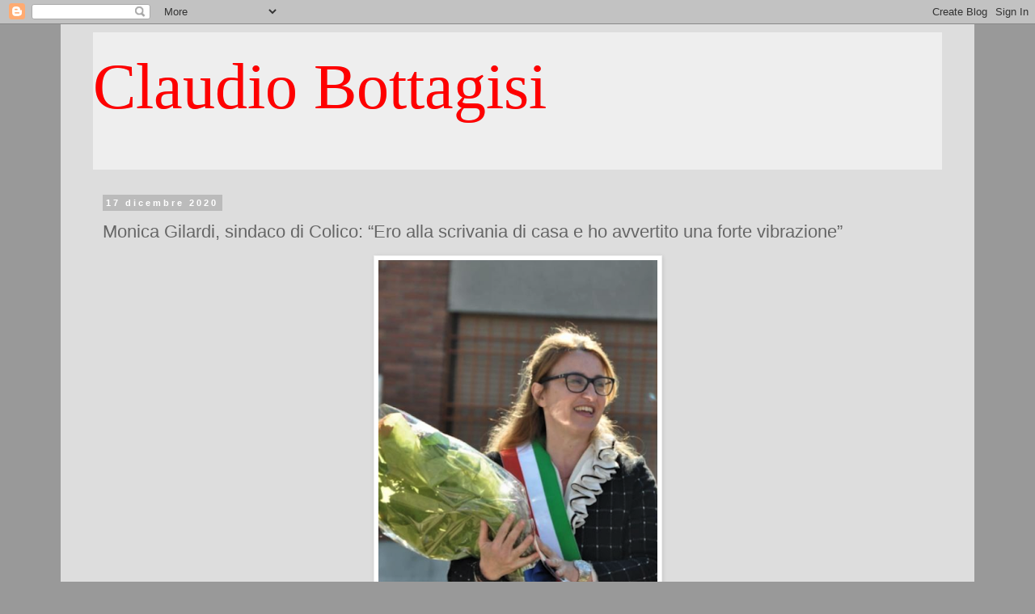

--- FILE ---
content_type: text/html; charset=UTF-8
request_url: https://www.claudiobottagisi.com/2020/12/monica-gilardi-sindaco-di-colico-ero.html
body_size: 14957
content:
<!DOCTYPE html>
<html class='v2' dir='ltr' lang='it'>
<head>
<link href='https://www.blogger.com/static/v1/widgets/335934321-css_bundle_v2.css' rel='stylesheet' type='text/css'/>
<meta content='width=1100' name='viewport'/>
<meta content='text/html; charset=UTF-8' http-equiv='Content-Type'/>
<meta content='blogger' name='generator'/>
<link href='https://www.claudiobottagisi.com/favicon.ico' rel='icon' type='image/x-icon'/>
<link href='https://www.claudiobottagisi.com/2020/12/monica-gilardi-sindaco-di-colico-ero.html' rel='canonical'/>
<link rel="alternate" type="application/atom+xml" title="Claudio Bottagisi - Atom" href="https://www.claudiobottagisi.com/feeds/posts/default" />
<link rel="alternate" type="application/rss+xml" title="Claudio Bottagisi - RSS" href="https://www.claudiobottagisi.com/feeds/posts/default?alt=rss" />
<link rel="service.post" type="application/atom+xml" title="Claudio Bottagisi - Atom" href="https://www.blogger.com/feeds/4514703675500373525/posts/default" />

<link rel="alternate" type="application/atom+xml" title="Claudio Bottagisi - Atom" href="https://www.claudiobottagisi.com/feeds/7015645422585468314/comments/default" />
<!--Can't find substitution for tag [blog.ieCssRetrofitLinks]-->
<link href='https://blogger.googleusercontent.com/img/b/R29vZ2xl/AVvXsEju7V4VNG900AUFxEYeXxiSH1qNhH-__boE5Qdg1StU-VFH6P_ChzQRsJ1lZiXCRDYYAkZPpfRQH0rbroa6Dvyu-njPLTw8aW1VFArTbevVgCCkPlmHX5N2y6kFVyzVyrtQK9G_cYiT8L8/w345-h400/Monica+Gilardi.png' rel='image_src'/>
<meta content='https://www.claudiobottagisi.com/2020/12/monica-gilardi-sindaco-di-colico-ero.html' property='og:url'/>
<meta content='Monica Gilardi, sindaco di Colico: “Ero alla scrivania di casa e ho avvertito una forte vibrazione”' property='og:title'/>
<meta content='Monica Gilardi, sindaco di Colico. “Ero a casa, seduta alla mia scrivania e ho percepito una vibrazione brevissima ma particolarmente intens...' property='og:description'/>
<meta content='https://blogger.googleusercontent.com/img/b/R29vZ2xl/AVvXsEju7V4VNG900AUFxEYeXxiSH1qNhH-__boE5Qdg1StU-VFH6P_ChzQRsJ1lZiXCRDYYAkZPpfRQH0rbroa6Dvyu-njPLTw8aW1VFArTbevVgCCkPlmHX5N2y6kFVyzVyrtQK9G_cYiT8L8/w1200-h630-p-k-no-nu/Monica+Gilardi.png' property='og:image'/>
<title>Claudio Bottagisi: Monica Gilardi, sindaco di Colico: &#8220;Ero alla scrivania di casa e ho avvertito una forte vibrazione&#8221;</title>
<style id='page-skin-1' type='text/css'><!--
/*
-----------------------------------------------
Blogger Template Style
Name:     Simple
Designer: Blogger
URL:      www.blogger.com
----------------------------------------------- */
/* Content
----------------------------------------------- */
body {
font: normal normal 12px Arial, Tahoma, Helvetica, FreeSans, sans-serif;
color: #666666;
background: #999999 none repeat scroll top left;
padding: 0 0 0 0;
}
html body .region-inner {
min-width: 0;
max-width: 100%;
width: auto;
}
h2 {
font-size: 22px;
}
a:link {
text-decoration:none;
color: #2288bb;
}
a:visited {
text-decoration:none;
color: #888888;
}
a:hover {
text-decoration:underline;
color: #33aaff;
}
.body-fauxcolumn-outer .fauxcolumn-inner {
background: transparent none repeat scroll top left;
_background-image: none;
}
.body-fauxcolumn-outer .cap-top {
position: absolute;
z-index: 1;
height: 400px;
width: 100%;
}
.body-fauxcolumn-outer .cap-top .cap-left {
width: 100%;
background: transparent none repeat-x scroll top left;
_background-image: none;
}
.content-outer {
-moz-box-shadow: 0 0 0 rgba(0, 0, 0, .15);
-webkit-box-shadow: 0 0 0 rgba(0, 0, 0, .15);
-goog-ms-box-shadow: 0 0 0 #333333;
box-shadow: 0 0 0 rgba(0, 0, 0, .15);
margin-bottom: 1px;
}
.content-inner {
padding: 10px 40px;
}
.content-inner {
background-color: #dddddd;
}
/* Header
----------------------------------------------- */
.header-outer {
background: #eeeeee none repeat-x scroll 0 -400px;
_background-image: none;
}
.Header h1 {
font: normal normal 80px Georgia, Utopia, 'Palatino Linotype', Palatino, serif;
color: #ff0000;
text-shadow: 0 0 0 rgba(0, 0, 0, .2);
}
.Header h1 a {
color: #ff0000;
}
.Header .description {
font-size: 18px;
color: #000000;
}
.header-inner .Header .titlewrapper {
padding: 22px 0;
}
.header-inner .Header .descriptionwrapper {
padding: 0 0;
}
/* Tabs
----------------------------------------------- */
.tabs-inner .section:first-child {
border-top: 0 solid #dddddd;
}
.tabs-inner .section:first-child ul {
margin-top: -1px;
border-top: 1px solid #dddddd;
border-left: 1px solid #dddddd;
border-right: 1px solid #dddddd;
}
.tabs-inner .widget ul {
background: transparent none repeat-x scroll 0 -800px;
_background-image: none;
border-bottom: 1px solid #dddddd;
margin-top: 0;
margin-left: -30px;
margin-right: -30px;
}
.tabs-inner .widget li a {
display: inline-block;
padding: .6em 1em;
font: normal normal 12px Arial, Tahoma, Helvetica, FreeSans, sans-serif;
color: #000000;
border-left: 1px solid #dddddd;
border-right: 1px solid #dddddd;
}
.tabs-inner .widget li:first-child a {
border-left: none;
}
.tabs-inner .widget li.selected a, .tabs-inner .widget li a:hover {
color: #000000;
background-color: #eeeeee;
text-decoration: none;
}
/* Columns
----------------------------------------------- */
.main-outer {
border-top: 0 solid transparent;
}
.fauxcolumn-left-outer .fauxcolumn-inner {
border-right: 1px solid transparent;
}
.fauxcolumn-right-outer .fauxcolumn-inner {
border-left: 1px solid transparent;
}
/* Headings
----------------------------------------------- */
div.widget > h2,
div.widget h2.title {
margin: 0 0 1em 0;
font: normal bold 11px 'Trebuchet MS',Trebuchet,Verdana,sans-serif;
color: #000000;
}
/* Widgets
----------------------------------------------- */
.widget .zippy {
color: #999999;
text-shadow: 2px 2px 1px rgba(0, 0, 0, .1);
}
.widget .popular-posts ul {
list-style: none;
}
/* Posts
----------------------------------------------- */
h2.date-header {
font: normal bold 11px Arial, Tahoma, Helvetica, FreeSans, sans-serif;
}
.date-header span {
background-color: #bbbbbb;
color: #ffffff;
padding: 0.4em;
letter-spacing: 3px;
margin: inherit;
}
.main-inner {
padding-top: 35px;
padding-bottom: 65px;
}
.main-inner .column-center-inner {
padding: 0 0;
}
.main-inner .column-center-inner .section {
margin: 0 1em;
}
.post {
margin: 0 0 45px 0;
}
h3.post-title, .comments h4 {
font: normal normal 22px 'Trebuchet MS',Trebuchet,Verdana,sans-serif;
margin: .75em 0 0;
}
.post-body {
font-size: 110%;
line-height: 1.4;
position: relative;
}
.post-body img, .post-body .tr-caption-container, .Profile img, .Image img,
.BlogList .item-thumbnail img {
padding: 2px;
background: #ffffff;
border: 1px solid #eeeeee;
-moz-box-shadow: 1px 1px 5px rgba(0, 0, 0, .1);
-webkit-box-shadow: 1px 1px 5px rgba(0, 0, 0, .1);
box-shadow: 1px 1px 5px rgba(0, 0, 0, .1);
}
.post-body img, .post-body .tr-caption-container {
padding: 5px;
}
.post-body .tr-caption-container {
color: #666666;
}
.post-body .tr-caption-container img {
padding: 0;
background: transparent;
border: none;
-moz-box-shadow: 0 0 0 rgba(0, 0, 0, .1);
-webkit-box-shadow: 0 0 0 rgba(0, 0, 0, .1);
box-shadow: 0 0 0 rgba(0, 0, 0, .1);
}
.post-header {
margin: 0 0 1.5em;
line-height: 1.6;
font-size: 90%;
}
.post-footer {
margin: 20px -2px 0;
padding: 5px 10px;
color: #666666;
background-color: #eeeeee;
border-bottom: 1px solid #eeeeee;
line-height: 1.6;
font-size: 90%;
}
#comments .comment-author {
padding-top: 1.5em;
border-top: 1px solid transparent;
background-position: 0 1.5em;
}
#comments .comment-author:first-child {
padding-top: 0;
border-top: none;
}
.avatar-image-container {
margin: .2em 0 0;
}
#comments .avatar-image-container img {
border: 1px solid #eeeeee;
}
/* Comments
----------------------------------------------- */
.comments .comments-content .icon.blog-author {
background-repeat: no-repeat;
background-image: url([data-uri]);
}
.comments .comments-content .loadmore a {
border-top: 1px solid #999999;
border-bottom: 1px solid #999999;
}
.comments .comment-thread.inline-thread {
background-color: #eeeeee;
}
.comments .continue {
border-top: 2px solid #999999;
}
/* Accents
---------------------------------------------- */
.section-columns td.columns-cell {
border-left: 1px solid transparent;
}
.blog-pager {
background: transparent url(https://resources.blogblog.com/blogblog/data/1kt/simple/paging_dot.png) repeat-x scroll top center;
}
.blog-pager-older-link, .home-link,
.blog-pager-newer-link {
background-color: #dddddd;
padding: 5px;
}
.footer-outer {
border-top: 1px dashed #bbbbbb;
}
/* Mobile
----------------------------------------------- */
body.mobile  {
background-size: auto;
}
.mobile .body-fauxcolumn-outer {
background: transparent none repeat scroll top left;
}
.mobile .body-fauxcolumn-outer .cap-top {
background-size: 100% auto;
}
.mobile .content-outer {
-webkit-box-shadow: 0 0 3px rgba(0, 0, 0, .15);
box-shadow: 0 0 3px rgba(0, 0, 0, .15);
}
.mobile .tabs-inner .widget ul {
margin-left: 0;
margin-right: 0;
}
.mobile .post {
margin: 0;
}
.mobile .main-inner .column-center-inner .section {
margin: 0;
}
.mobile .date-header span {
padding: 0.1em 10px;
margin: 0 -10px;
}
.mobile h3.post-title {
margin: 0;
}
.mobile .blog-pager {
background: transparent none no-repeat scroll top center;
}
.mobile .footer-outer {
border-top: none;
}
.mobile .main-inner, .mobile .footer-inner {
background-color: #dddddd;
}
.mobile-index-contents {
color: #666666;
}
.mobile-link-button {
background-color: #2288bb;
}
.mobile-link-button a:link, .mobile-link-button a:visited {
color: #ffffff;
}
.mobile .tabs-inner .section:first-child {
border-top: none;
}
.mobile .tabs-inner .PageList .widget-content {
background-color: #eeeeee;
color: #000000;
border-top: 1px solid #dddddd;
border-bottom: 1px solid #dddddd;
}
.mobile .tabs-inner .PageList .widget-content .pagelist-arrow {
border-left: 1px solid #dddddd;
}

--></style>
<style id='template-skin-1' type='text/css'><!--
body {
min-width: 1130px;
}
.content-outer, .content-fauxcolumn-outer, .region-inner {
min-width: 1130px;
max-width: 1130px;
_width: 1130px;
}
.main-inner .columns {
padding-left: 0px;
padding-right: 0px;
}
.main-inner .fauxcolumn-center-outer {
left: 0px;
right: 0px;
/* IE6 does not respect left and right together */
_width: expression(this.parentNode.offsetWidth -
parseInt("0px") -
parseInt("0px") + 'px');
}
.main-inner .fauxcolumn-left-outer {
width: 0px;
}
.main-inner .fauxcolumn-right-outer {
width: 0px;
}
.main-inner .column-left-outer {
width: 0px;
right: 100%;
margin-left: -0px;
}
.main-inner .column-right-outer {
width: 0px;
margin-right: -0px;
}
#layout {
min-width: 0;
}
#layout .content-outer {
min-width: 0;
width: 800px;
}
#layout .region-inner {
min-width: 0;
width: auto;
}
body#layout div.add_widget {
padding: 8px;
}
body#layout div.add_widget a {
margin-left: 32px;
}
--></style>
<link href='https://www.blogger.com/dyn-css/authorization.css?targetBlogID=4514703675500373525&amp;zx=b1fba5f0-7f8c-4b70-91b7-f9a8092b4506' media='none' onload='if(media!=&#39;all&#39;)media=&#39;all&#39;' rel='stylesheet'/><noscript><link href='https://www.blogger.com/dyn-css/authorization.css?targetBlogID=4514703675500373525&amp;zx=b1fba5f0-7f8c-4b70-91b7-f9a8092b4506' rel='stylesheet'/></noscript>
<meta name='google-adsense-platform-account' content='ca-host-pub-1556223355139109'/>
<meta name='google-adsense-platform-domain' content='blogspot.com'/>

<script async src="https://pagead2.googlesyndication.com/pagead/js/adsbygoogle.js?client=ca-pub-9649042526052032&host=ca-host-pub-1556223355139109" crossorigin="anonymous"></script>

<!-- data-ad-client=ca-pub-9649042526052032 -->

</head>
<body class='loading variant-simplysimple'>
<div class='navbar section' id='navbar' name='Navbar'><div class='widget Navbar' data-version='1' id='Navbar1'><script type="text/javascript">
    function setAttributeOnload(object, attribute, val) {
      if(window.addEventListener) {
        window.addEventListener('load',
          function(){ object[attribute] = val; }, false);
      } else {
        window.attachEvent('onload', function(){ object[attribute] = val; });
      }
    }
  </script>
<div id="navbar-iframe-container"></div>
<script type="text/javascript" src="https://apis.google.com/js/platform.js"></script>
<script type="text/javascript">
      gapi.load("gapi.iframes:gapi.iframes.style.bubble", function() {
        if (gapi.iframes && gapi.iframes.getContext) {
          gapi.iframes.getContext().openChild({
              url: 'https://www.blogger.com/navbar/4514703675500373525?po\x3d7015645422585468314\x26origin\x3dhttps://www.claudiobottagisi.com',
              where: document.getElementById("navbar-iframe-container"),
              id: "navbar-iframe"
          });
        }
      });
    </script><script type="text/javascript">
(function() {
var script = document.createElement('script');
script.type = 'text/javascript';
script.src = '//pagead2.googlesyndication.com/pagead/js/google_top_exp.js';
var head = document.getElementsByTagName('head')[0];
if (head) {
head.appendChild(script);
}})();
</script>
</div></div>
<div class='body-fauxcolumns'>
<div class='fauxcolumn-outer body-fauxcolumn-outer'>
<div class='cap-top'>
<div class='cap-left'></div>
<div class='cap-right'></div>
</div>
<div class='fauxborder-left'>
<div class='fauxborder-right'></div>
<div class='fauxcolumn-inner'>
</div>
</div>
<div class='cap-bottom'>
<div class='cap-left'></div>
<div class='cap-right'></div>
</div>
</div>
</div>
<div class='content'>
<div class='content-fauxcolumns'>
<div class='fauxcolumn-outer content-fauxcolumn-outer'>
<div class='cap-top'>
<div class='cap-left'></div>
<div class='cap-right'></div>
</div>
<div class='fauxborder-left'>
<div class='fauxborder-right'></div>
<div class='fauxcolumn-inner'>
</div>
</div>
<div class='cap-bottom'>
<div class='cap-left'></div>
<div class='cap-right'></div>
</div>
</div>
</div>
<div class='content-outer'>
<div class='content-cap-top cap-top'>
<div class='cap-left'></div>
<div class='cap-right'></div>
</div>
<div class='fauxborder-left content-fauxborder-left'>
<div class='fauxborder-right content-fauxborder-right'></div>
<div class='content-inner'>
<header>
<div class='header-outer'>
<div class='header-cap-top cap-top'>
<div class='cap-left'></div>
<div class='cap-right'></div>
</div>
<div class='fauxborder-left header-fauxborder-left'>
<div class='fauxborder-right header-fauxborder-right'></div>
<div class='region-inner header-inner'>
<div class='header section' id='header' name='Intestazione'><div class='widget Header' data-version='1' id='Header1'>
<div id='header-inner'>
<div class='titlewrapper'>
<h1 class='title'>
<a href='https://www.claudiobottagisi.com/'>
Claudio Bottagisi
</a>
</h1>
</div>
<div class='descriptionwrapper'>
<p class='description'><span>
</span></p>
</div>
</div>
</div></div>
</div>
</div>
<div class='header-cap-bottom cap-bottom'>
<div class='cap-left'></div>
<div class='cap-right'></div>
</div>
</div>
</header>
<div class='tabs-outer'>
<div class='tabs-cap-top cap-top'>
<div class='cap-left'></div>
<div class='cap-right'></div>
</div>
<div class='fauxborder-left tabs-fauxborder-left'>
<div class='fauxborder-right tabs-fauxborder-right'></div>
<div class='region-inner tabs-inner'>
<div class='tabs no-items section' id='crosscol' name='Multi-colonne'></div>
<div class='tabs no-items section' id='crosscol-overflow' name='Cross-Column 2'></div>
</div>
</div>
<div class='tabs-cap-bottom cap-bottom'>
<div class='cap-left'></div>
<div class='cap-right'></div>
</div>
</div>
<div class='main-outer'>
<div class='main-cap-top cap-top'>
<div class='cap-left'></div>
<div class='cap-right'></div>
</div>
<div class='fauxborder-left main-fauxborder-left'>
<div class='fauxborder-right main-fauxborder-right'></div>
<div class='region-inner main-inner'>
<div class='columns fauxcolumns'>
<div class='fauxcolumn-outer fauxcolumn-center-outer'>
<div class='cap-top'>
<div class='cap-left'></div>
<div class='cap-right'></div>
</div>
<div class='fauxborder-left'>
<div class='fauxborder-right'></div>
<div class='fauxcolumn-inner'>
</div>
</div>
<div class='cap-bottom'>
<div class='cap-left'></div>
<div class='cap-right'></div>
</div>
</div>
<div class='fauxcolumn-outer fauxcolumn-left-outer'>
<div class='cap-top'>
<div class='cap-left'></div>
<div class='cap-right'></div>
</div>
<div class='fauxborder-left'>
<div class='fauxborder-right'></div>
<div class='fauxcolumn-inner'>
</div>
</div>
<div class='cap-bottom'>
<div class='cap-left'></div>
<div class='cap-right'></div>
</div>
</div>
<div class='fauxcolumn-outer fauxcolumn-right-outer'>
<div class='cap-top'>
<div class='cap-left'></div>
<div class='cap-right'></div>
</div>
<div class='fauxborder-left'>
<div class='fauxborder-right'></div>
<div class='fauxcolumn-inner'>
</div>
</div>
<div class='cap-bottom'>
<div class='cap-left'></div>
<div class='cap-right'></div>
</div>
</div>
<!-- corrects IE6 width calculation -->
<div class='columns-inner'>
<div class='column-center-outer'>
<div class='column-center-inner'>
<div class='main section' id='main' name='Principale'><div class='widget Blog' data-version='1' id='Blog1'>
<div class='blog-posts hfeed'>

          <div class="date-outer">
        
<h2 class='date-header'><span>17 dicembre 2020</span></h2>

          <div class="date-posts">
        
<div class='post-outer'>
<div class='post hentry uncustomized-post-template' itemprop='blogPost' itemscope='itemscope' itemtype='http://schema.org/BlogPosting'>
<meta content='https://blogger.googleusercontent.com/img/b/R29vZ2xl/AVvXsEju7V4VNG900AUFxEYeXxiSH1qNhH-__boE5Qdg1StU-VFH6P_ChzQRsJ1lZiXCRDYYAkZPpfRQH0rbroa6Dvyu-njPLTw8aW1VFArTbevVgCCkPlmHX5N2y6kFVyzVyrtQK9G_cYiT8L8/w345-h400/Monica+Gilardi.png' itemprop='image_url'/>
<meta content='4514703675500373525' itemprop='blogId'/>
<meta content='7015645422585468314' itemprop='postId'/>
<a name='7015645422585468314'></a>
<h3 class='post-title entry-title' itemprop='name'>
Monica Gilardi, sindaco di Colico: &#8220;Ero alla scrivania di casa e ho avvertito una forte vibrazione&#8221;
</h3>
<div class='post-header'>
<div class='post-header-line-1'></div>
</div>
<div class='post-body entry-content' id='post-body-7015645422585468314' itemprop='description articleBody'>
<p class="MsoNoSpacing" style="text-align: justify;"><!--[if gte mso 9]><xml>
 <o:OfficeDocumentSettings>
  <o:AllowPNG/>
 </o:OfficeDocumentSettings>
</xml><![endif]--><table align="center" cellpadding="0" cellspacing="0" class="tr-caption-container" style="margin-left: auto; margin-right: auto;"><tbody><tr><td style="text-align: center;"><a href="https://blogger.googleusercontent.com/img/b/R29vZ2xl/AVvXsEju7V4VNG900AUFxEYeXxiSH1qNhH-__boE5Qdg1StU-VFH6P_ChzQRsJ1lZiXCRDYYAkZPpfRQH0rbroa6Dvyu-njPLTw8aW1VFArTbevVgCCkPlmHX5N2y6kFVyzVyrtQK9G_cYiT8L8/s622/Monica+Gilardi.png" imageanchor="1" style="margin-left: auto; margin-right: auto;"><img border="0" data-original-height="622" data-original-width="536" height="400" src="https://blogger.googleusercontent.com/img/b/R29vZ2xl/AVvXsEju7V4VNG900AUFxEYeXxiSH1qNhH-__boE5Qdg1StU-VFH6P_ChzQRsJ1lZiXCRDYYAkZPpfRQH0rbroa6Dvyu-njPLTw8aW1VFArTbevVgCCkPlmHX5N2y6kFVyzVyrtQK9G_cYiT8L8/w345-h400/Monica+Gilardi.png" width="345" /></a></td></tr><tr><td class="tr-caption" style="text-align: center;"><b>Monica Gilardi, sindaco di Colico.</b><br /></td></tr></tbody></table><br /><span style="font-family: &quot;Times New Roman&quot;,&quot;serif&quot;; font-size: 14.0pt;"><br /></span></p><p class="MsoNoSpacing" style="text-align: justify;"><span style="font-family: &quot;Times New Roman&quot;,&quot;serif&quot;; font-size: 14.0pt;">&#8220;Ero
a casa, seduta alla mia scrivania e ho percepito una vibrazione brevissima ma
particolarmente intensa&#8221;.<span> </span></span><span style="font-family: &quot;Times New Roman&quot;,&quot;serif&quot;; font-size: 14.0pt;">Anche
Monica Gilardi, sindaco di Colico, ha avvertito oggi pomeriggio alle 17 la
scossa di terremoto registrata in provincia di Milano.<span></span></span></p><a name="more"></a>

<p></p><p class="MsoNoSpacing" style="text-align: justify;"><span style="font-family: &quot;Times New Roman&quot;,&quot;serif&quot;; font-size: 14.0pt;">&#8220;Abito
a Laghetto - afferma il primo cittadino del capoluogo dell&#8217;Alto Lario lecchese -
e ho avuto immediatamente la percezione che si trattasse di un terremoto. Per
fortuna, come ho detto, tutto è durato pochi secondi&#8221;.</span></p>

<div style='clear: both;'></div>
</div>
<div class='post-footer'>
<div class='post-footer-line post-footer-line-1'>
<span class='post-author vcard'>
Pubblicato da
<span class='fn' itemprop='author' itemscope='itemscope' itemtype='http://schema.org/Person'>
<meta content='https://www.blogger.com/profile/01017407738959105595' itemprop='url'/>
<a class='g-profile' href='https://www.blogger.com/profile/01017407738959105595' rel='author' title='author profile'>
<span itemprop='name'>Claudio Bottagisi</span>
</a>
</span>
</span>
<span class='post-timestamp'>
alle
<meta content='https://www.claudiobottagisi.com/2020/12/monica-gilardi-sindaco-di-colico-ero.html' itemprop='url'/>
<a class='timestamp-link' href='https://www.claudiobottagisi.com/2020/12/monica-gilardi-sindaco-di-colico-ero.html' rel='bookmark' title='permanent link'><abbr class='published' itemprop='datePublished' title='2020-12-17T20:10:00+01:00'>giovedì, dicembre 17, 2020</abbr></a>
</span>
<span class='post-comment-link'>
</span>
<span class='post-icons'>
<span class='item-control blog-admin pid-735536609'>
<a href='https://www.blogger.com/post-edit.g?blogID=4514703675500373525&postID=7015645422585468314&from=pencil' title='Modifica post'>
<img alt='' class='icon-action' height='18' src='https://resources.blogblog.com/img/icon18_edit_allbkg.gif' width='18'/>
</a>
</span>
</span>
<div class='post-share-buttons goog-inline-block'>
<a class='goog-inline-block share-button sb-email' href='https://www.blogger.com/share-post.g?blogID=4514703675500373525&postID=7015645422585468314&target=email' target='_blank' title='Invia tramite email'><span class='share-button-link-text'>Invia tramite email</span></a><a class='goog-inline-block share-button sb-blog' href='https://www.blogger.com/share-post.g?blogID=4514703675500373525&postID=7015645422585468314&target=blog' onclick='window.open(this.href, "_blank", "height=270,width=475"); return false;' target='_blank' title='Postalo sul blog'><span class='share-button-link-text'>Postalo sul blog</span></a><a class='goog-inline-block share-button sb-twitter' href='https://www.blogger.com/share-post.g?blogID=4514703675500373525&postID=7015645422585468314&target=twitter' target='_blank' title='Condividi su X'><span class='share-button-link-text'>Condividi su X</span></a><a class='goog-inline-block share-button sb-facebook' href='https://www.blogger.com/share-post.g?blogID=4514703675500373525&postID=7015645422585468314&target=facebook' onclick='window.open(this.href, "_blank", "height=430,width=640"); return false;' target='_blank' title='Condividi su Facebook'><span class='share-button-link-text'>Condividi su Facebook</span></a><a class='goog-inline-block share-button sb-pinterest' href='https://www.blogger.com/share-post.g?blogID=4514703675500373525&postID=7015645422585468314&target=pinterest' target='_blank' title='Condividi su Pinterest'><span class='share-button-link-text'>Condividi su Pinterest</span></a>
</div>
</div>
<div class='post-footer-line post-footer-line-2'>
<span class='post-labels'>
</span>
</div>
<div class='post-footer-line post-footer-line-3'>
<span class='post-location'>
</span>
</div>
</div>
</div>
<div class='comments' id='comments'>
<a name='comments'></a>
<h4>Nessun commento:</h4>
<div id='Blog1_comments-block-wrapper'>
<dl class='avatar-comment-indent' id='comments-block'>
</dl>
</div>
<p class='comment-footer'>
<div class='comment-form'>
<a name='comment-form'></a>
<h4 id='comment-post-message'>Posta un commento</h4>
<p>
</p>
<a href='https://www.blogger.com/comment/frame/4514703675500373525?po=7015645422585468314&hl=it&saa=85391&origin=https://www.claudiobottagisi.com' id='comment-editor-src'></a>
<iframe allowtransparency='true' class='blogger-iframe-colorize blogger-comment-from-post' frameborder='0' height='410px' id='comment-editor' name='comment-editor' src='' width='100%'></iframe>
<script src='https://www.blogger.com/static/v1/jsbin/2830521187-comment_from_post_iframe.js' type='text/javascript'></script>
<script type='text/javascript'>
      BLOG_CMT_createIframe('https://www.blogger.com/rpc_relay.html');
    </script>
</div>
</p>
</div>
</div>

        </div></div>
      
</div>
<div class='blog-pager' id='blog-pager'>
<span id='blog-pager-newer-link'>
<a class='blog-pager-newer-link' href='https://www.claudiobottagisi.com/2020/12/una-strana-pressione-alla-porta-di-casa.html' id='Blog1_blog-pager-newer-link' title='Post più recente'>Post più recente</a>
</span>
<span id='blog-pager-older-link'>
<a class='blog-pager-older-link' href='https://www.claudiobottagisi.com/2020/12/terremoto-nel-milanese-alle-ore-17-la.html' id='Blog1_blog-pager-older-link' title='Post più vecchio'>Post più vecchio</a>
</span>
<a class='home-link' href='https://www.claudiobottagisi.com/'>Home page</a>
</div>
<div class='clear'></div>
<div class='post-feeds'>
<div class='feed-links'>
Iscriviti a:
<a class='feed-link' href='https://www.claudiobottagisi.com/feeds/7015645422585468314/comments/default' target='_blank' type='application/atom+xml'>Commenti sul post (Atom)</a>
</div>
</div>
</div></div>
</div>
</div>
<div class='column-left-outer'>
<div class='column-left-inner'>
<aside>
</aside>
</div>
</div>
<div class='column-right-outer'>
<div class='column-right-inner'>
<aside>
</aside>
</div>
</div>
</div>
<div style='clear: both'></div>
<!-- columns -->
</div>
<!-- main -->
</div>
</div>
<div class='main-cap-bottom cap-bottom'>
<div class='cap-left'></div>
<div class='cap-right'></div>
</div>
</div>
<footer>
<div class='footer-outer'>
<div class='footer-cap-top cap-top'>
<div class='cap-left'></div>
<div class='cap-right'></div>
</div>
<div class='fauxborder-left footer-fauxborder-left'>
<div class='fauxborder-right footer-fauxborder-right'></div>
<div class='region-inner footer-inner'>
<div class='foot section' id='footer-1'><div class='widget Profile' data-version='1' id='Profile1'>
<h2>Informazioni personali</h2>
<div class='widget-content'>
<dl class='profile-datablock'>
<dt class='profile-data'>
<a class='profile-name-link g-profile' href='https://www.blogger.com/profile/01017407738959105595' rel='author' style='background-image: url(//www.blogger.com/img/logo-16.png);'>
Claudio Bottagisi
</a>
</dt>
</dl>
<a class='profile-link' href='https://www.blogger.com/profile/01017407738959105595' rel='author'>Visualizza il mio profilo completo</a>
<div class='clear'></div>
</div>
</div></div>
<table border='0' cellpadding='0' cellspacing='0' class='section-columns columns-2'>
<tbody>
<tr>
<td class='first columns-cell'>
<div class='foot section' id='footer-2-1'><div class='widget BlogArchive' data-version='1' id='BlogArchive1'>
<h2>Archivio blog</h2>
<div class='widget-content'>
<div id='ArchiveList'>
<div id='BlogArchive1_ArchiveList'>
<ul class='hierarchy'>
<li class='archivedate collapsed'>
<a class='toggle' href='javascript:void(0)'>
<span class='zippy'>

        &#9658;&#160;
      
</span>
</a>
<a class='post-count-link' href='https://www.claudiobottagisi.com/2026/'>
2026
</a>
<span class='post-count' dir='ltr'>(163)</span>
<ul class='hierarchy'>
<li class='archivedate collapsed'>
<a class='toggle' href='javascript:void(0)'>
<span class='zippy'>

        &#9658;&#160;
      
</span>
</a>
<a class='post-count-link' href='https://www.claudiobottagisi.com/2026/01/'>
gennaio
</a>
<span class='post-count' dir='ltr'>(163)</span>
</li>
</ul>
</li>
</ul>
<ul class='hierarchy'>
<li class='archivedate collapsed'>
<a class='toggle' href='javascript:void(0)'>
<span class='zippy'>

        &#9658;&#160;
      
</span>
</a>
<a class='post-count-link' href='https://www.claudiobottagisi.com/2025/'>
2025
</a>
<span class='post-count' dir='ltr'>(2421)</span>
<ul class='hierarchy'>
<li class='archivedate collapsed'>
<a class='toggle' href='javascript:void(0)'>
<span class='zippy'>

        &#9658;&#160;
      
</span>
</a>
<a class='post-count-link' href='https://www.claudiobottagisi.com/2025/12/'>
dicembre
</a>
<span class='post-count' dir='ltr'>(178)</span>
</li>
</ul>
<ul class='hierarchy'>
<li class='archivedate collapsed'>
<a class='toggle' href='javascript:void(0)'>
<span class='zippy'>

        &#9658;&#160;
      
</span>
</a>
<a class='post-count-link' href='https://www.claudiobottagisi.com/2025/11/'>
novembre
</a>
<span class='post-count' dir='ltr'>(209)</span>
</li>
</ul>
<ul class='hierarchy'>
<li class='archivedate collapsed'>
<a class='toggle' href='javascript:void(0)'>
<span class='zippy'>

        &#9658;&#160;
      
</span>
</a>
<a class='post-count-link' href='https://www.claudiobottagisi.com/2025/10/'>
ottobre
</a>
<span class='post-count' dir='ltr'>(211)</span>
</li>
</ul>
<ul class='hierarchy'>
<li class='archivedate collapsed'>
<a class='toggle' href='javascript:void(0)'>
<span class='zippy'>

        &#9658;&#160;
      
</span>
</a>
<a class='post-count-link' href='https://www.claudiobottagisi.com/2025/09/'>
settembre
</a>
<span class='post-count' dir='ltr'>(201)</span>
</li>
</ul>
<ul class='hierarchy'>
<li class='archivedate collapsed'>
<a class='toggle' href='javascript:void(0)'>
<span class='zippy'>

        &#9658;&#160;
      
</span>
</a>
<a class='post-count-link' href='https://www.claudiobottagisi.com/2025/08/'>
agosto
</a>
<span class='post-count' dir='ltr'>(161)</span>
</li>
</ul>
<ul class='hierarchy'>
<li class='archivedate collapsed'>
<a class='toggle' href='javascript:void(0)'>
<span class='zippy'>

        &#9658;&#160;
      
</span>
</a>
<a class='post-count-link' href='https://www.claudiobottagisi.com/2025/07/'>
luglio
</a>
<span class='post-count' dir='ltr'>(205)</span>
</li>
</ul>
<ul class='hierarchy'>
<li class='archivedate collapsed'>
<a class='toggle' href='javascript:void(0)'>
<span class='zippy'>

        &#9658;&#160;
      
</span>
</a>
<a class='post-count-link' href='https://www.claudiobottagisi.com/2025/06/'>
giugno
</a>
<span class='post-count' dir='ltr'>(203)</span>
</li>
</ul>
<ul class='hierarchy'>
<li class='archivedate collapsed'>
<a class='toggle' href='javascript:void(0)'>
<span class='zippy'>

        &#9658;&#160;
      
</span>
</a>
<a class='post-count-link' href='https://www.claudiobottagisi.com/2025/05/'>
maggio
</a>
<span class='post-count' dir='ltr'>(266)</span>
</li>
</ul>
<ul class='hierarchy'>
<li class='archivedate collapsed'>
<a class='toggle' href='javascript:void(0)'>
<span class='zippy'>

        &#9658;&#160;
      
</span>
</a>
<a class='post-count-link' href='https://www.claudiobottagisi.com/2025/04/'>
aprile
</a>
<span class='post-count' dir='ltr'>(209)</span>
</li>
</ul>
<ul class='hierarchy'>
<li class='archivedate collapsed'>
<a class='toggle' href='javascript:void(0)'>
<span class='zippy'>

        &#9658;&#160;
      
</span>
</a>
<a class='post-count-link' href='https://www.claudiobottagisi.com/2025/03/'>
marzo
</a>
<span class='post-count' dir='ltr'>(226)</span>
</li>
</ul>
<ul class='hierarchy'>
<li class='archivedate collapsed'>
<a class='toggle' href='javascript:void(0)'>
<span class='zippy'>

        &#9658;&#160;
      
</span>
</a>
<a class='post-count-link' href='https://www.claudiobottagisi.com/2025/02/'>
febbraio
</a>
<span class='post-count' dir='ltr'>(174)</span>
</li>
</ul>
<ul class='hierarchy'>
<li class='archivedate collapsed'>
<a class='toggle' href='javascript:void(0)'>
<span class='zippy'>

        &#9658;&#160;
      
</span>
</a>
<a class='post-count-link' href='https://www.claudiobottagisi.com/2025/01/'>
gennaio
</a>
<span class='post-count' dir='ltr'>(178)</span>
</li>
</ul>
</li>
</ul>
<ul class='hierarchy'>
<li class='archivedate collapsed'>
<a class='toggle' href='javascript:void(0)'>
<span class='zippy'>

        &#9658;&#160;
      
</span>
</a>
<a class='post-count-link' href='https://www.claudiobottagisi.com/2024/'>
2024
</a>
<span class='post-count' dir='ltr'>(2133)</span>
<ul class='hierarchy'>
<li class='archivedate collapsed'>
<a class='toggle' href='javascript:void(0)'>
<span class='zippy'>

        &#9658;&#160;
      
</span>
</a>
<a class='post-count-link' href='https://www.claudiobottagisi.com/2024/12/'>
dicembre
</a>
<span class='post-count' dir='ltr'>(177)</span>
</li>
</ul>
<ul class='hierarchy'>
<li class='archivedate collapsed'>
<a class='toggle' href='javascript:void(0)'>
<span class='zippy'>

        &#9658;&#160;
      
</span>
</a>
<a class='post-count-link' href='https://www.claudiobottagisi.com/2024/11/'>
novembre
</a>
<span class='post-count' dir='ltr'>(183)</span>
</li>
</ul>
<ul class='hierarchy'>
<li class='archivedate collapsed'>
<a class='toggle' href='javascript:void(0)'>
<span class='zippy'>

        &#9658;&#160;
      
</span>
</a>
<a class='post-count-link' href='https://www.claudiobottagisi.com/2024/10/'>
ottobre
</a>
<span class='post-count' dir='ltr'>(192)</span>
</li>
</ul>
<ul class='hierarchy'>
<li class='archivedate collapsed'>
<a class='toggle' href='javascript:void(0)'>
<span class='zippy'>

        &#9658;&#160;
      
</span>
</a>
<a class='post-count-link' href='https://www.claudiobottagisi.com/2024/09/'>
settembre
</a>
<span class='post-count' dir='ltr'>(211)</span>
</li>
</ul>
<ul class='hierarchy'>
<li class='archivedate collapsed'>
<a class='toggle' href='javascript:void(0)'>
<span class='zippy'>

        &#9658;&#160;
      
</span>
</a>
<a class='post-count-link' href='https://www.claudiobottagisi.com/2024/08/'>
agosto
</a>
<span class='post-count' dir='ltr'>(154)</span>
</li>
</ul>
<ul class='hierarchy'>
<li class='archivedate collapsed'>
<a class='toggle' href='javascript:void(0)'>
<span class='zippy'>

        &#9658;&#160;
      
</span>
</a>
<a class='post-count-link' href='https://www.claudiobottagisi.com/2024/07/'>
luglio
</a>
<span class='post-count' dir='ltr'>(172)</span>
</li>
</ul>
<ul class='hierarchy'>
<li class='archivedate collapsed'>
<a class='toggle' href='javascript:void(0)'>
<span class='zippy'>

        &#9658;&#160;
      
</span>
</a>
<a class='post-count-link' href='https://www.claudiobottagisi.com/2024/06/'>
giugno
</a>
<span class='post-count' dir='ltr'>(195)</span>
</li>
</ul>
<ul class='hierarchy'>
<li class='archivedate collapsed'>
<a class='toggle' href='javascript:void(0)'>
<span class='zippy'>

        &#9658;&#160;
      
</span>
</a>
<a class='post-count-link' href='https://www.claudiobottagisi.com/2024/05/'>
maggio
</a>
<span class='post-count' dir='ltr'>(203)</span>
</li>
</ul>
<ul class='hierarchy'>
<li class='archivedate collapsed'>
<a class='toggle' href='javascript:void(0)'>
<span class='zippy'>

        &#9658;&#160;
      
</span>
</a>
<a class='post-count-link' href='https://www.claudiobottagisi.com/2024/04/'>
aprile
</a>
<span class='post-count' dir='ltr'>(165)</span>
</li>
</ul>
<ul class='hierarchy'>
<li class='archivedate collapsed'>
<a class='toggle' href='javascript:void(0)'>
<span class='zippy'>

        &#9658;&#160;
      
</span>
</a>
<a class='post-count-link' href='https://www.claudiobottagisi.com/2024/03/'>
marzo
</a>
<span class='post-count' dir='ltr'>(175)</span>
</li>
</ul>
<ul class='hierarchy'>
<li class='archivedate collapsed'>
<a class='toggle' href='javascript:void(0)'>
<span class='zippy'>

        &#9658;&#160;
      
</span>
</a>
<a class='post-count-link' href='https://www.claudiobottagisi.com/2024/02/'>
febbraio
</a>
<span class='post-count' dir='ltr'>(139)</span>
</li>
</ul>
<ul class='hierarchy'>
<li class='archivedate collapsed'>
<a class='toggle' href='javascript:void(0)'>
<span class='zippy'>

        &#9658;&#160;
      
</span>
</a>
<a class='post-count-link' href='https://www.claudiobottagisi.com/2024/01/'>
gennaio
</a>
<span class='post-count' dir='ltr'>(167)</span>
</li>
</ul>
</li>
</ul>
<ul class='hierarchy'>
<li class='archivedate collapsed'>
<a class='toggle' href='javascript:void(0)'>
<span class='zippy'>

        &#9658;&#160;
      
</span>
</a>
<a class='post-count-link' href='https://www.claudiobottagisi.com/2023/'>
2023
</a>
<span class='post-count' dir='ltr'>(2168)</span>
<ul class='hierarchy'>
<li class='archivedate collapsed'>
<a class='toggle' href='javascript:void(0)'>
<span class='zippy'>

        &#9658;&#160;
      
</span>
</a>
<a class='post-count-link' href='https://www.claudiobottagisi.com/2023/12/'>
dicembre
</a>
<span class='post-count' dir='ltr'>(186)</span>
</li>
</ul>
<ul class='hierarchy'>
<li class='archivedate collapsed'>
<a class='toggle' href='javascript:void(0)'>
<span class='zippy'>

        &#9658;&#160;
      
</span>
</a>
<a class='post-count-link' href='https://www.claudiobottagisi.com/2023/11/'>
novembre
</a>
<span class='post-count' dir='ltr'>(193)</span>
</li>
</ul>
<ul class='hierarchy'>
<li class='archivedate collapsed'>
<a class='toggle' href='javascript:void(0)'>
<span class='zippy'>

        &#9658;&#160;
      
</span>
</a>
<a class='post-count-link' href='https://www.claudiobottagisi.com/2023/10/'>
ottobre
</a>
<span class='post-count' dir='ltr'>(188)</span>
</li>
</ul>
<ul class='hierarchy'>
<li class='archivedate collapsed'>
<a class='toggle' href='javascript:void(0)'>
<span class='zippy'>

        &#9658;&#160;
      
</span>
</a>
<a class='post-count-link' href='https://www.claudiobottagisi.com/2023/09/'>
settembre
</a>
<span class='post-count' dir='ltr'>(204)</span>
</li>
</ul>
<ul class='hierarchy'>
<li class='archivedate collapsed'>
<a class='toggle' href='javascript:void(0)'>
<span class='zippy'>

        &#9658;&#160;
      
</span>
</a>
<a class='post-count-link' href='https://www.claudiobottagisi.com/2023/08/'>
agosto
</a>
<span class='post-count' dir='ltr'>(177)</span>
</li>
</ul>
<ul class='hierarchy'>
<li class='archivedate collapsed'>
<a class='toggle' href='javascript:void(0)'>
<span class='zippy'>

        &#9658;&#160;
      
</span>
</a>
<a class='post-count-link' href='https://www.claudiobottagisi.com/2023/07/'>
luglio
</a>
<span class='post-count' dir='ltr'>(202)</span>
</li>
</ul>
<ul class='hierarchy'>
<li class='archivedate collapsed'>
<a class='toggle' href='javascript:void(0)'>
<span class='zippy'>

        &#9658;&#160;
      
</span>
</a>
<a class='post-count-link' href='https://www.claudiobottagisi.com/2023/06/'>
giugno
</a>
<span class='post-count' dir='ltr'>(206)</span>
</li>
</ul>
<ul class='hierarchy'>
<li class='archivedate collapsed'>
<a class='toggle' href='javascript:void(0)'>
<span class='zippy'>

        &#9658;&#160;
      
</span>
</a>
<a class='post-count-link' href='https://www.claudiobottagisi.com/2023/05/'>
maggio
</a>
<span class='post-count' dir='ltr'>(226)</span>
</li>
</ul>
<ul class='hierarchy'>
<li class='archivedate collapsed'>
<a class='toggle' href='javascript:void(0)'>
<span class='zippy'>

        &#9658;&#160;
      
</span>
</a>
<a class='post-count-link' href='https://www.claudiobottagisi.com/2023/04/'>
aprile
</a>
<span class='post-count' dir='ltr'>(155)</span>
</li>
</ul>
<ul class='hierarchy'>
<li class='archivedate collapsed'>
<a class='toggle' href='javascript:void(0)'>
<span class='zippy'>

        &#9658;&#160;
      
</span>
</a>
<a class='post-count-link' href='https://www.claudiobottagisi.com/2023/03/'>
marzo
</a>
<span class='post-count' dir='ltr'>(151)</span>
</li>
</ul>
<ul class='hierarchy'>
<li class='archivedate collapsed'>
<a class='toggle' href='javascript:void(0)'>
<span class='zippy'>

        &#9658;&#160;
      
</span>
</a>
<a class='post-count-link' href='https://www.claudiobottagisi.com/2023/02/'>
febbraio
</a>
<span class='post-count' dir='ltr'>(142)</span>
</li>
</ul>
<ul class='hierarchy'>
<li class='archivedate collapsed'>
<a class='toggle' href='javascript:void(0)'>
<span class='zippy'>

        &#9658;&#160;
      
</span>
</a>
<a class='post-count-link' href='https://www.claudiobottagisi.com/2023/01/'>
gennaio
</a>
<span class='post-count' dir='ltr'>(138)</span>
</li>
</ul>
</li>
</ul>
<ul class='hierarchy'>
<li class='archivedate collapsed'>
<a class='toggle' href='javascript:void(0)'>
<span class='zippy'>

        &#9658;&#160;
      
</span>
</a>
<a class='post-count-link' href='https://www.claudiobottagisi.com/2022/'>
2022
</a>
<span class='post-count' dir='ltr'>(1703)</span>
<ul class='hierarchy'>
<li class='archivedate collapsed'>
<a class='toggle' href='javascript:void(0)'>
<span class='zippy'>

        &#9658;&#160;
      
</span>
</a>
<a class='post-count-link' href='https://www.claudiobottagisi.com/2022/12/'>
dicembre
</a>
<span class='post-count' dir='ltr'>(148)</span>
</li>
</ul>
<ul class='hierarchy'>
<li class='archivedate collapsed'>
<a class='toggle' href='javascript:void(0)'>
<span class='zippy'>

        &#9658;&#160;
      
</span>
</a>
<a class='post-count-link' href='https://www.claudiobottagisi.com/2022/11/'>
novembre
</a>
<span class='post-count' dir='ltr'>(129)</span>
</li>
</ul>
<ul class='hierarchy'>
<li class='archivedate collapsed'>
<a class='toggle' href='javascript:void(0)'>
<span class='zippy'>

        &#9658;&#160;
      
</span>
</a>
<a class='post-count-link' href='https://www.claudiobottagisi.com/2022/10/'>
ottobre
</a>
<span class='post-count' dir='ltr'>(144)</span>
</li>
</ul>
<ul class='hierarchy'>
<li class='archivedate collapsed'>
<a class='toggle' href='javascript:void(0)'>
<span class='zippy'>

        &#9658;&#160;
      
</span>
</a>
<a class='post-count-link' href='https://www.claudiobottagisi.com/2022/09/'>
settembre
</a>
<span class='post-count' dir='ltr'>(162)</span>
</li>
</ul>
<ul class='hierarchy'>
<li class='archivedate collapsed'>
<a class='toggle' href='javascript:void(0)'>
<span class='zippy'>

        &#9658;&#160;
      
</span>
</a>
<a class='post-count-link' href='https://www.claudiobottagisi.com/2022/08/'>
agosto
</a>
<span class='post-count' dir='ltr'>(122)</span>
</li>
</ul>
<ul class='hierarchy'>
<li class='archivedate collapsed'>
<a class='toggle' href='javascript:void(0)'>
<span class='zippy'>

        &#9658;&#160;
      
</span>
</a>
<a class='post-count-link' href='https://www.claudiobottagisi.com/2022/07/'>
luglio
</a>
<span class='post-count' dir='ltr'>(123)</span>
</li>
</ul>
<ul class='hierarchy'>
<li class='archivedate collapsed'>
<a class='toggle' href='javascript:void(0)'>
<span class='zippy'>

        &#9658;&#160;
      
</span>
</a>
<a class='post-count-link' href='https://www.claudiobottagisi.com/2022/06/'>
giugno
</a>
<span class='post-count' dir='ltr'>(161)</span>
</li>
</ul>
<ul class='hierarchy'>
<li class='archivedate collapsed'>
<a class='toggle' href='javascript:void(0)'>
<span class='zippy'>

        &#9658;&#160;
      
</span>
</a>
<a class='post-count-link' href='https://www.claudiobottagisi.com/2022/05/'>
maggio
</a>
<span class='post-count' dir='ltr'>(153)</span>
</li>
</ul>
<ul class='hierarchy'>
<li class='archivedate collapsed'>
<a class='toggle' href='javascript:void(0)'>
<span class='zippy'>

        &#9658;&#160;
      
</span>
</a>
<a class='post-count-link' href='https://www.claudiobottagisi.com/2022/04/'>
aprile
</a>
<span class='post-count' dir='ltr'>(147)</span>
</li>
</ul>
<ul class='hierarchy'>
<li class='archivedate collapsed'>
<a class='toggle' href='javascript:void(0)'>
<span class='zippy'>

        &#9658;&#160;
      
</span>
</a>
<a class='post-count-link' href='https://www.claudiobottagisi.com/2022/03/'>
marzo
</a>
<span class='post-count' dir='ltr'>(164)</span>
</li>
</ul>
<ul class='hierarchy'>
<li class='archivedate collapsed'>
<a class='toggle' href='javascript:void(0)'>
<span class='zippy'>

        &#9658;&#160;
      
</span>
</a>
<a class='post-count-link' href='https://www.claudiobottagisi.com/2022/02/'>
febbraio
</a>
<span class='post-count' dir='ltr'>(124)</span>
</li>
</ul>
<ul class='hierarchy'>
<li class='archivedate collapsed'>
<a class='toggle' href='javascript:void(0)'>
<span class='zippy'>

        &#9658;&#160;
      
</span>
</a>
<a class='post-count-link' href='https://www.claudiobottagisi.com/2022/01/'>
gennaio
</a>
<span class='post-count' dir='ltr'>(126)</span>
</li>
</ul>
</li>
</ul>
<ul class='hierarchy'>
<li class='archivedate collapsed'>
<a class='toggle' href='javascript:void(0)'>
<span class='zippy'>

        &#9658;&#160;
      
</span>
</a>
<a class='post-count-link' href='https://www.claudiobottagisi.com/2021/'>
2021
</a>
<span class='post-count' dir='ltr'>(1714)</span>
<ul class='hierarchy'>
<li class='archivedate collapsed'>
<a class='toggle' href='javascript:void(0)'>
<span class='zippy'>

        &#9658;&#160;
      
</span>
</a>
<a class='post-count-link' href='https://www.claudiobottagisi.com/2021/12/'>
dicembre
</a>
<span class='post-count' dir='ltr'>(172)</span>
</li>
</ul>
<ul class='hierarchy'>
<li class='archivedate collapsed'>
<a class='toggle' href='javascript:void(0)'>
<span class='zippy'>

        &#9658;&#160;
      
</span>
</a>
<a class='post-count-link' href='https://www.claudiobottagisi.com/2021/11/'>
novembre
</a>
<span class='post-count' dir='ltr'>(156)</span>
</li>
</ul>
<ul class='hierarchy'>
<li class='archivedate collapsed'>
<a class='toggle' href='javascript:void(0)'>
<span class='zippy'>

        &#9658;&#160;
      
</span>
</a>
<a class='post-count-link' href='https://www.claudiobottagisi.com/2021/10/'>
ottobre
</a>
<span class='post-count' dir='ltr'>(155)</span>
</li>
</ul>
<ul class='hierarchy'>
<li class='archivedate collapsed'>
<a class='toggle' href='javascript:void(0)'>
<span class='zippy'>

        &#9658;&#160;
      
</span>
</a>
<a class='post-count-link' href='https://www.claudiobottagisi.com/2021/09/'>
settembre
</a>
<span class='post-count' dir='ltr'>(172)</span>
</li>
</ul>
<ul class='hierarchy'>
<li class='archivedate collapsed'>
<a class='toggle' href='javascript:void(0)'>
<span class='zippy'>

        &#9658;&#160;
      
</span>
</a>
<a class='post-count-link' href='https://www.claudiobottagisi.com/2021/08/'>
agosto
</a>
<span class='post-count' dir='ltr'>(134)</span>
</li>
</ul>
<ul class='hierarchy'>
<li class='archivedate collapsed'>
<a class='toggle' href='javascript:void(0)'>
<span class='zippy'>

        &#9658;&#160;
      
</span>
</a>
<a class='post-count-link' href='https://www.claudiobottagisi.com/2021/07/'>
luglio
</a>
<span class='post-count' dir='ltr'>(151)</span>
</li>
</ul>
<ul class='hierarchy'>
<li class='archivedate collapsed'>
<a class='toggle' href='javascript:void(0)'>
<span class='zippy'>

        &#9658;&#160;
      
</span>
</a>
<a class='post-count-link' href='https://www.claudiobottagisi.com/2021/06/'>
giugno
</a>
<span class='post-count' dir='ltr'>(151)</span>
</li>
</ul>
<ul class='hierarchy'>
<li class='archivedate collapsed'>
<a class='toggle' href='javascript:void(0)'>
<span class='zippy'>

        &#9658;&#160;
      
</span>
</a>
<a class='post-count-link' href='https://www.claudiobottagisi.com/2021/05/'>
maggio
</a>
<span class='post-count' dir='ltr'>(129)</span>
</li>
</ul>
<ul class='hierarchy'>
<li class='archivedate collapsed'>
<a class='toggle' href='javascript:void(0)'>
<span class='zippy'>

        &#9658;&#160;
      
</span>
</a>
<a class='post-count-link' href='https://www.claudiobottagisi.com/2021/04/'>
aprile
</a>
<span class='post-count' dir='ltr'>(124)</span>
</li>
</ul>
<ul class='hierarchy'>
<li class='archivedate collapsed'>
<a class='toggle' href='javascript:void(0)'>
<span class='zippy'>

        &#9658;&#160;
      
</span>
</a>
<a class='post-count-link' href='https://www.claudiobottagisi.com/2021/03/'>
marzo
</a>
<span class='post-count' dir='ltr'>(143)</span>
</li>
</ul>
<ul class='hierarchy'>
<li class='archivedate collapsed'>
<a class='toggle' href='javascript:void(0)'>
<span class='zippy'>

        &#9658;&#160;
      
</span>
</a>
<a class='post-count-link' href='https://www.claudiobottagisi.com/2021/02/'>
febbraio
</a>
<span class='post-count' dir='ltr'>(106)</span>
</li>
</ul>
<ul class='hierarchy'>
<li class='archivedate collapsed'>
<a class='toggle' href='javascript:void(0)'>
<span class='zippy'>

        &#9658;&#160;
      
</span>
</a>
<a class='post-count-link' href='https://www.claudiobottagisi.com/2021/01/'>
gennaio
</a>
<span class='post-count' dir='ltr'>(121)</span>
</li>
</ul>
</li>
</ul>
<ul class='hierarchy'>
<li class='archivedate expanded'>
<a class='toggle' href='javascript:void(0)'>
<span class='zippy toggle-open'>

        &#9660;&#160;
      
</span>
</a>
<a class='post-count-link' href='https://www.claudiobottagisi.com/2020/'>
2020
</a>
<span class='post-count' dir='ltr'>(1697)</span>
<ul class='hierarchy'>
<li class='archivedate expanded'>
<a class='toggle' href='javascript:void(0)'>
<span class='zippy toggle-open'>

        &#9660;&#160;
      
</span>
</a>
<a class='post-count-link' href='https://www.claudiobottagisi.com/2020/12/'>
dicembre
</a>
<span class='post-count' dir='ltr'>(150)</span>
<ul class='posts'>
<li><a href='https://www.claudiobottagisi.com/2020/12/abbadia-il-consiglio-comunale-dei.html'>Abbadia. Il consiglio comunale dei ragazzi: &#8220;Una c...</a></li>
<li><a href='https://www.claudiobottagisi.com/2020/12/bellano-e-vendrogno-mezzogiorno-di.html'>Bellano e Vendrogno. A mezzogiorno di Capodanno i ...</a></li>
<li><a href='https://www.claudiobottagisi.com/2020/12/suor-laura-canali-dagli-usa-dal-covid.html'>Suor Laura Canali dagli Usa: &#8220;Dal Covid sono nate ...</a></li>
<li><a href='https://www.claudiobottagisi.com/2020/12/casa-di-riposo-di-mandello-don-giuliano.html'>Casa di riposo di Mandello. Don Giuliano Zanotta: ...</a></li>
<li><a href='https://www.claudiobottagisi.com/2020/12/insieme-per-dervio-contrari-al-tempio.html'>&#8220;Insieme per Dervio&#8221;: &#8220;Contrari al tempio cremator...</a></li>
<li><a href='https://www.claudiobottagisi.com/2020/12/dervio-e-il-tempio-crematorio-lettera.html'>Dervio e il tempio crematorio. Lettera anonima ad ...</a></li>
<li><a href='https://www.claudiobottagisi.com/2020/12/mandello-lotteria-di-natale-le-tessere.html'>Mandello. Lotteria di Natale, le tessere dovranno ...</a></li>
<li><a href='https://www.claudiobottagisi.com/2020/12/banda-manzoni-di-lecco-concerto-di.html'>Banda &#8220;Manzoni&#8221; di Lecco. Concerto di Capodanno ve...</a></li>
<li><a href='https://www.claudiobottagisi.com/2020/12/insieme-per-dervio-raccogliamo-altre.html'>&#8220;Insieme per Dervio&#8221;: &#8220;Raccogliamo altre firme con...</a></li>
<li><a href='https://www.claudiobottagisi.com/2020/12/la-nuova-gamma-guzzi-v7-arriva-sul.html'>La nuova gamma Guzzi V7 arriva sul mercato. Sarà d...</a></li>
<li><a href='https://www.claudiobottagisi.com/2020/12/abbadia-lariana-e-lierna-in-lutto-per.html'>Abbadia Lariana e Lierna in lutto per Giampaolo Bo...</a></li>
<li><a href='https://www.claudiobottagisi.com/2020/12/mandello-si-sveglia-sotto-una-fitta.html'>Mandello si sveglia sotto una fitta nevicata. I pr...</a></li>
<li><a href='https://www.claudiobottagisi.com/2020/12/mandello-ospitera-nel-2021-il-falaut.html'>Mandello ospiterà nel 2021 il &#8220;Falaut festival&#8221;, u...</a></li>
<li><a href='https://www.claudiobottagisi.com/2020/12/preallarme-della-protezione-civile-per.html'>Preallarme della Protezione civile per rischio nev...</a></li>
<li><a href='https://www.claudiobottagisi.com/2020/12/cinquantanni-di-commutazione-automatica.html'>Cinquant&#8217;anni di commutazione automatica, un tragu...</a></li>
<li><a href='https://www.claudiobottagisi.com/2020/12/il-calendario-2021-della-gilardoni.html'>Il calendario 2021 della &#8220;Gilardoni&#8221;, quando il te...</a></li>
<li><a href='https://www.claudiobottagisi.com/2020/12/mandello-giovedi-31-dicembre-saranno.html'>Mandello. Giovedì 31 dicembre saranno quattro le m...</a></li>
<li><a href='https://www.claudiobottagisi.com/2020/12/il-grazie-di-bergamo-agli-alpini.html'>Il &#8220;grazie&#8221; di Bergamo agli alpini volontari all&#8217;o...</a></li>
<li><a href='https://www.claudiobottagisi.com/2020/12/varenna-in-pensione-il-vecchio-effedi.html'>Varenna, in pensione il vecchio Effedi Gasolone. E...</a></li>
<li><a href='https://www.claudiobottagisi.com/2020/12/nella-notte-di-natale-il-municipio-di.html'>Nella notte di Natale il municipio di Varenna si è...</a></li>
<li><a href='https://www.claudiobottagisi.com/2020/12/la-luce-del-natale-rischiari-il-nostro.html'>La luce del Natale rischiari il nostro cammino. E ...</a></li>
<li><a href='https://www.claudiobottagisi.com/2020/12/il-presepe-violato-inesio-di-vendrogno.html'>Il presepe &#8220;violato&#8221; a Inesio di Vendrogno. I cara...</a></li>
<li><a href='https://www.claudiobottagisi.com/2020/12/redaelli-auguri-di-cuore-per-un-sereno.html'>Redaelli: &#8220;Auguri di cuore, per un sereno Natale e...</a></li>
<li><a href='https://www.claudiobottagisi.com/2020/12/la-gioia-del-natale-e-in-noi-bastano.html'>&#8220;La gioia del Natale è in noi, bastano una campane...</a></li>
<li><a href='https://www.claudiobottagisi.com/2020/12/mandello-babbo-natale-ha-ritirato-le.html'>Mandello, Babbo Natale ha ritirato le letterine. D...</a></li>
<li><a href='https://www.claudiobottagisi.com/2020/12/il-sindaco-e-lamministrazione-di-lierna.html'>Il sindaco e l&#39;Amministrazione di Lierna: &#8220;Ecco co...</a></li>
<li><a href='https://www.claudiobottagisi.com/2020/12/padre-alberto-pensa-dalla-thailandia.html'>Padre Alberto Pensa dalla Thailandia: &#8220;Natale sia ...</a></li>
<li><a href='https://www.claudiobottagisi.com/2020/12/lierna-scrivono-al-consiglio-comunale.html'>Lierna. Scrivono al consiglio comunale dei ragazzi...</a></li>
<li><a href='https://www.claudiobottagisi.com/2020/12/mandello-le-renne-di-babbo-natale-in.html'>Mandello. Le renne di Babbo Natale in&#8230; sosta davan...</a></li>
<li><a href='https://www.claudiobottagisi.com/2020/12/dervio-il-primo-comune-del-lago-con-il.html'>Dervio il primo comune del Lago con il &#8220;custode so...</a></li>
<li><a href='https://www.claudiobottagisi.com/2020/12/mandello-riccardo-lafranconi-alunno-di.html'>Mandello. Riccardo Lafranconi, alunno di seconda m...</a></li>
<li><a href='https://www.claudiobottagisi.com/2020/12/rubate-tutte-le-statuine-del-presepe.html'>Rubate tutte le statuine del presepe allestito al ...</a></li>
<li><a href='https://www.claudiobottagisi.com/2020/12/oggi-pomeriggio-varenna-arriva-babbo.html'>Oggi pomeriggio a Varenna arriva Babbo Natale per ...</a></li>
<li><a href='https://www.claudiobottagisi.com/2020/12/insieme-per-dervio-centinaia-di.html'>&#8220;Insieme per Dervio&#8221;: &#8220;Centinaia di residenti dico...</a></li>
<li><a href='https://www.claudiobottagisi.com/2020/12/fermato-un-pluripregiudicato.html'>Fermato un pluripregiudicato, programmava un matri...</a></li>
<li><a href='https://www.claudiobottagisi.com/2020/12/mandello-i-bimbi-dellasilo-di-molina-tu.html'>Mandello. I bimbi dell&#8217;asilo di Molina a tu per tu...</a></li>
<li><a href='https://www.claudiobottagisi.com/2020/12/lierna-e-il-consiglio-comunale-dei.html'>Lierna e il consiglio comunale dei ragazzi. Sindac...</a></li>
<li><a href='https://www.claudiobottagisi.com/2020/12/dervio-e-i-servizi-sociali-anna.html'>Dervio e i Servizi sociali. Anna Pandiani: &#8220;Noi, v...</a></li>
<li><a href='https://www.claudiobottagisi.com/2020/12/mandello-asilo-di-via-monastero-nella.html'>Mandello. Asilo di via Monastero, nella recita dei...</a></li>
<li><a href='https://www.claudiobottagisi.com/2020/12/scuola-infanzia-sezione-primavera-e.html'>Scuola infanzia, sezione primavera e primaria. &#8220;Sa...</a></li>
<li><a href='https://www.claudiobottagisi.com/2020/12/salute-e-sicurezza-in-montagna-viaggio.html'>&#8220;Salute è sicurezza in montagna&#8221;, viaggio nella fi...</a></li>
<li><a href='https://www.claudiobottagisi.com/2020/12/dervio-ai-bimbi-del-nido-e-delle-scuole.html'>Dervio. Ai bimbi del nido e delle scuole in dono g...</a></li>
<li><a href='https://www.claudiobottagisi.com/2020/12/prego-passi-pure-un-sollievo-che-ha-il.html'>&#8220;Prego, passi pure. Un sollievo che ha il valore d...</a></li>
<li><a href='https://www.claudiobottagisi.com/2020/12/vezio-di-perledo-cristina-greppi-si.html'>Vezio di Perledo. Cristina Greppi si mette in gioc...</a></li>
<li><a href='https://www.claudiobottagisi.com/2020/12/fratelli-ditalia-sostiene-il-territorio.html'>Fratelli d&#8217;Italia sostiene il territorio con l&#8217;ini...</a></li>
<li><a href='https://www.claudiobottagisi.com/2020/12/chi-e-babbo-natale-secondo-noi-e-in-un.html'>&#8220;Chi è Babbo Natale? Secondo noi è&#8230;&#8221;. In un video ...</a></li>
<li><a href='https://www.claudiobottagisi.com/2020/12/mandello-la-nativita-in-un-grande.html'>Mandello. La Natività in un grande mosaico delle c...</a></li>
<li><a href='https://www.claudiobottagisi.com/2020/12/mandello-e-abbadia-lariana-ecco-il.html'>Mandello e Abbadia Lariana. Ecco il calendario del...</a></li>
<li><a href='https://www.claudiobottagisi.com/2020/12/dervio-seicento-firme-per-dire-no-alla.html'>Dervio. Seicento firme per dire no alla costruzion...</a></li>
<li><a href='https://www.claudiobottagisi.com/2020/12/varenna-borsa-di-studio-martina-il.html'>Varenna, borsa di studio a Martina. Il sindaco: &#8220;M...</a></li>
<li><a href='https://www.claudiobottagisi.com/2020/12/progetto-solidarieta-la-scuola-primaria.html'>Progetto solidarietà. La scuola primaria di Abbadi...</a></li>
<li><a href='https://www.claudiobottagisi.com/2020/12/varenna-il-22-dicembre-vaccinazioni.html'>Varenna. Il 22 dicembre vaccinazioni antinfluenzal...</a></li>
<li><a href='https://www.claudiobottagisi.com/2020/12/mandello-tre-poesie-dialettali-di-mario.html'>Mandello. Tre poesie dialettali di Mario Ciappeson...</a></li>
<li><a href='https://www.claudiobottagisi.com/2020/12/alpini-si-conclude-oggi-bergamo-unaltra.html'>Alpini, si conclude oggi a Bergamo un&#8217;altra missio...</a></li>
<li><a href='https://www.claudiobottagisi.com/2020/12/e-morto-il-fotografo-mario-marai-lo.html'>E&#8217; morto il fotografo Mario Marai. Lo piange il mo...</a></li>
<li><a href='https://www.claudiobottagisi.com/2020/12/dervio-domani-mattina-raccolta-di-firme.html'>Dervio. Domani mattina raccolta di firme contro la...</a></li>
<li><a href='https://www.claudiobottagisi.com/2020/12/la-sfida-di-confcommercio-lecco.html'>La sfida di Confcommercio: &#8220;Lecco capitale italian...</a></li>
<li><a href='https://www.claudiobottagisi.com/2020/12/in-arrivo-nel-fine-settimana-una-dolce.html'>In arrivo nel fine settimana una dolce strenna nat...</a></li>
<li><a href='https://www.claudiobottagisi.com/2020/12/teatro-musica-spettacoli-e-libri.html'>Teatro, musica, spettacoli e libri. A Mandello la ...</a></li>
<li><a href='https://www.claudiobottagisi.com/2020/12/mandello-gli-alunni-della-pertini-i.html'>Mandello. Gli alunni della &#8220;Pertini&#8221;: &#8220;I volontari...</a></li>
<li><a href='https://www.claudiobottagisi.com/2020/12/coltivare-valore-il-progetto-di-cascina.html'>&#8220;Coltivare valore&#8221;, il progetto di Cascina don Gua...</a></li>
<li><a href='https://www.claudiobottagisi.com/2020/12/una-strana-pressione-alla-porta-di-casa.html'>&#8220;Una strana pressione alla porta di casa, fuori tu...</a></li>
<li><a href='https://www.claudiobottagisi.com/2020/12/monica-gilardi-sindaco-di-colico-ero.html'>Monica Gilardi, sindaco di Colico: &#8220;Ero alla scriv...</a></li>
<li><a href='https://www.claudiobottagisi.com/2020/12/terremoto-nel-milanese-alle-ore-17-la.html'>Terremoto nel Milanese alle ore 17. La scossa avve...</a></li>
<li><a href='https://www.claudiobottagisi.com/2020/12/solidarieta-in-circolo-il-pd-di.html'>&#8220;Solidarietà in Circolo&#8221;. Il Pd di Mandello e Abba...</a></li>
<li><a href='https://www.claudiobottagisi.com/2020/12/confartigianato-lecco-lemergenza-non-ci.html'>Confartigianato Lecco: &#8220;L&#8217;emergenza non ci ha trav...</a></li>
<li><a href='https://www.claudiobottagisi.com/2020/12/viaggio-nel-panorama-gastronomico.html'>Viaggio nel panorama gastronomico italiano questa ...</a></li>
<li><a href='https://www.claudiobottagisi.com/2020/12/babbo-natale-riceve-dopo-un-anno-la.html'>Babbo Natale riceve dopo un anno la letterina &#8220;spe...</a></li>
<li><a href='https://www.claudiobottagisi.com/2020/12/nel-cielo-di-lierna-i-palloncini-e-i.html'>Nel cielo di Lierna i palloncini (e i desideri) de...</a></li>
<li><a href='https://www.claudiobottagisi.com/2020/12/a-tavola-50-metri-di-altezza-dinner-in.html'>A tavola a 50 metri di altezza. &#8220;Dinner in the sky...</a></li>
<li><a href='https://www.claudiobottagisi.com/2020/12/mandello-simone-fasoli-canottieri-moto.html'>Mandello. Simone Fasoli (Canottieri Moto Guzzi), 1...</a></li>
<li><a href='https://www.claudiobottagisi.com/2020/12/il-dopo-2020-di-confindustria-lecco-e.html'>Il dopo-2020 di Confindustria Lecco e Sondrio: &#8220;Ri...</a></li>
<li><a href='https://www.claudiobottagisi.com/2020/12/sabato-mattina-perledo-laddio-allex.html'>Sabato mattina a Perledo l&#8217;addio all&#8217;ex pugile pro...</a></li>
<li><a href='https://www.claudiobottagisi.com/2020/12/famiglia-lavoro-2020-e-lemergenza-dal.html'>&#8220;Famiglia lavoro 2020&#8221; e l&#8217;emergenza. Un sostegno ...</a></li>
<li><a href='https://www.claudiobottagisi.com/2020/12/scuola-dellinfanzia-di-somana-questanno.html'>Scuola dell&#8217;infanzia di Somana, quest&#8217;anno il Nata...</a></li>
<li><a href='https://www.claudiobottagisi.com/2020/12/emergenza-covid-mandello-mercato.html'>Emergenza Covid, a Mandello &#8220;mercato solidale&#8221; e b...</a></li>
<li><a href='https://www.claudiobottagisi.com/2020/12/mandello-laddio-giovanni-cantoni-una.html'>Mandello. L&#8217;addio a Giovanni Cantoni, una vita tra...</a></li>
<li><a href='https://www.claudiobottagisi.com/2020/12/colico-verso-una-nuova-sede-per-gli.html'>Colico verso una nuova sede per gli ambulatori med...</a></li>
<li><a href='https://www.claudiobottagisi.com/2020/12/mandello-aperto-lo-svincolo-della.html'>Mandello, aperto lo svincolo della Superstrada. Il...</a></li>
<li><a href='https://www.claudiobottagisi.com/2020/12/nasce-la-nuova-v7-guzzi-prestazioni.html'>Nasce la nuova V7 Guzzi. Prestazioni brillanti, pi...</a></li>
<li><a href='https://www.claudiobottagisi.com/2020/12/mandello-scuola-pertini-un-albero-di.html'>Mandello. Scuola &#8220;Pertini&#8221;, un albero di Natale pe...</a></li>
<li><a href='https://www.claudiobottagisi.com/2020/12/ogni-mattina-puntata-natalizia-su-tv8.html'>&#8220;Ogni mattina&#8221;, puntata natalizia su TV8 con la ch...</a></li>
<li><a href='https://www.claudiobottagisi.com/2020/12/mandello-addio-gino-carizzoni.html'>Mandello. Addio Gino Carizzoni, presidente onorari...</a></li>
<li><a href='https://www.claudiobottagisi.com/2020/12/mandello-e-morta-nonna-paola-bianchi.html'>Mandello. E&#8217; morta nonna Paola Bianchi, aveva comp...</a></li>
<li><a href='https://www.claudiobottagisi.com/2020/12/mandello-messa-in-ricordo-di-ginetta.html'>Mandello. Messa in ricordo di Ginetta Vegetti e de...</a></li>
<li><a href='https://www.claudiobottagisi.com/2020/12/un-sacco-di-auguri-dallavis-alle.html'>Un &#8220;sacco di auguri&#8221; dall&#8217;Avis alle cittadinanze d...</a></li>
<li><a href='https://www.claudiobottagisi.com/2020/12/volontari-di-protezione-civile-dellana.html'>Volontari di Protezione civile dell&#8217;Ana a Bergamo:...</a></li>
<li><a href='https://www.claudiobottagisi.com/2020/12/casa-comune-per-mandello-democratica-lo.html'>&#8220;Casa Comune per Mandello democratica&#8221;: &#8220;Lo svinco...</a></li>
<li><a href='https://www.claudiobottagisi.com/2020/12/casa-dellanziano-di-lierna-e-palazzo.html'>Casa dell&#8217;anziano di Lierna e &#8220;Palazzo Prina&#8221;. Dal...</a></li>
<li><a href='https://www.claudiobottagisi.com/2020/12/nel-cielo-di-abbadia-volano-300.html'>Nel cielo di Abbadia volano 300 palloncini con le ...</a></li>
<li><a href='https://www.claudiobottagisi.com/2020/12/laddio-ornella-valli-ciao-guerriera-ci.html'>L&#8217;addio a Ornella Valli. &#8220;Ciao guerriera, ci hai i...</a></li>
<li><a href='https://www.claudiobottagisi.com/2020/12/abbadia-lariana-il-24-dicembre-messa.html'>Abbadia Lariana. Il 24 dicembre messa della notte ...</a></li>
<li><a href='https://www.claudiobottagisi.com/2020/12/lungo-il-sentiero-del-viandante-babbo.html'>Lungo il sentiero del viandante Babbo Natale si co...</a></li>
<li><a href='https://www.claudiobottagisi.com/2020/12/dervio-e-il-tempio-crematorio-in-paese.html'>Dervio e il tempio crematorio in paese. Il sindaco...</a></li>
<li><a href='https://www.claudiobottagisi.com/2020/12/lincidente-in-palestra-lierna-la.html'>L&#8217;incidente in palestra a Lierna. La minoranza chi...</a></li>
<li><a href='https://www.claudiobottagisi.com/2020/12/quando-gerry-scotti-mandello-disse.html'>Quando Gerry Scotti a Mandello disse: &#8220;Voglio acco...</a></li>
<li><a href='https://www.claudiobottagisi.com/2020/12/il-professor-strippoli-dedicheremo-ogni.html'>Il professor Strippoli: &#8220;Dedicheremo ogni energia ...</a></li>
<li><a href='https://www.claudiobottagisi.com/2020/12/mandello-vola-con-martin-oltre-il-21.html'>Mandello. &#8220;Vola con Martin oltre il 21&#8221;, 13.000 eu...</a></li>
<li><a href='https://www.claudiobottagisi.com/2020/12/abbadia-samuele-colombo-confermato.html'>Abbadia. Samuele Colombo confermato &#8220;sindaco dei r...</a></li>
<li><a href='https://www.claudiobottagisi.com/2020/12/lierna-accende-il-natale-giochi-di-luce.html'>Lierna accende il Natale. Giochi di luce e scritte...</a></li>
</ul>
</li>
</ul>
<ul class='hierarchy'>
<li class='archivedate collapsed'>
<a class='toggle' href='javascript:void(0)'>
<span class='zippy'>

        &#9658;&#160;
      
</span>
</a>
<a class='post-count-link' href='https://www.claudiobottagisi.com/2020/11/'>
novembre
</a>
<span class='post-count' dir='ltr'>(116)</span>
</li>
</ul>
<ul class='hierarchy'>
<li class='archivedate collapsed'>
<a class='toggle' href='javascript:void(0)'>
<span class='zippy'>

        &#9658;&#160;
      
</span>
</a>
<a class='post-count-link' href='https://www.claudiobottagisi.com/2020/10/'>
ottobre
</a>
<span class='post-count' dir='ltr'>(148)</span>
</li>
</ul>
<ul class='hierarchy'>
<li class='archivedate collapsed'>
<a class='toggle' href='javascript:void(0)'>
<span class='zippy'>

        &#9658;&#160;
      
</span>
</a>
<a class='post-count-link' href='https://www.claudiobottagisi.com/2020/09/'>
settembre
</a>
<span class='post-count' dir='ltr'>(160)</span>
</li>
</ul>
<ul class='hierarchy'>
<li class='archivedate collapsed'>
<a class='toggle' href='javascript:void(0)'>
<span class='zippy'>

        &#9658;&#160;
      
</span>
</a>
<a class='post-count-link' href='https://www.claudiobottagisi.com/2020/08/'>
agosto
</a>
<span class='post-count' dir='ltr'>(116)</span>
</li>
</ul>
<ul class='hierarchy'>
<li class='archivedate collapsed'>
<a class='toggle' href='javascript:void(0)'>
<span class='zippy'>

        &#9658;&#160;
      
</span>
</a>
<a class='post-count-link' href='https://www.claudiobottagisi.com/2020/07/'>
luglio
</a>
<span class='post-count' dir='ltr'>(129)</span>
</li>
</ul>
<ul class='hierarchy'>
<li class='archivedate collapsed'>
<a class='toggle' href='javascript:void(0)'>
<span class='zippy'>

        &#9658;&#160;
      
</span>
</a>
<a class='post-count-link' href='https://www.claudiobottagisi.com/2020/06/'>
giugno
</a>
<span class='post-count' dir='ltr'>(131)</span>
</li>
</ul>
<ul class='hierarchy'>
<li class='archivedate collapsed'>
<a class='toggle' href='javascript:void(0)'>
<span class='zippy'>

        &#9658;&#160;
      
</span>
</a>
<a class='post-count-link' href='https://www.claudiobottagisi.com/2020/05/'>
maggio
</a>
<span class='post-count' dir='ltr'>(140)</span>
</li>
</ul>
<ul class='hierarchy'>
<li class='archivedate collapsed'>
<a class='toggle' href='javascript:void(0)'>
<span class='zippy'>

        &#9658;&#160;
      
</span>
</a>
<a class='post-count-link' href='https://www.claudiobottagisi.com/2020/04/'>
aprile
</a>
<span class='post-count' dir='ltr'>(174)</span>
</li>
</ul>
<ul class='hierarchy'>
<li class='archivedate collapsed'>
<a class='toggle' href='javascript:void(0)'>
<span class='zippy'>

        &#9658;&#160;
      
</span>
</a>
<a class='post-count-link' href='https://www.claudiobottagisi.com/2020/03/'>
marzo
</a>
<span class='post-count' dir='ltr'>(204)</span>
</li>
</ul>
<ul class='hierarchy'>
<li class='archivedate collapsed'>
<a class='toggle' href='javascript:void(0)'>
<span class='zippy'>

        &#9658;&#160;
      
</span>
</a>
<a class='post-count-link' href='https://www.claudiobottagisi.com/2020/02/'>
febbraio
</a>
<span class='post-count' dir='ltr'>(119)</span>
</li>
</ul>
<ul class='hierarchy'>
<li class='archivedate collapsed'>
<a class='toggle' href='javascript:void(0)'>
<span class='zippy'>

        &#9658;&#160;
      
</span>
</a>
<a class='post-count-link' href='https://www.claudiobottagisi.com/2020/01/'>
gennaio
</a>
<span class='post-count' dir='ltr'>(110)</span>
</li>
</ul>
</li>
</ul>
<ul class='hierarchy'>
<li class='archivedate collapsed'>
<a class='toggle' href='javascript:void(0)'>
<span class='zippy'>

        &#9658;&#160;
      
</span>
</a>
<a class='post-count-link' href='https://www.claudiobottagisi.com/2019/'>
2019
</a>
<span class='post-count' dir='ltr'>(1682)</span>
<ul class='hierarchy'>
<li class='archivedate collapsed'>
<a class='toggle' href='javascript:void(0)'>
<span class='zippy'>

        &#9658;&#160;
      
</span>
</a>
<a class='post-count-link' href='https://www.claudiobottagisi.com/2019/12/'>
dicembre
</a>
<span class='post-count' dir='ltr'>(134)</span>
</li>
</ul>
<ul class='hierarchy'>
<li class='archivedate collapsed'>
<a class='toggle' href='javascript:void(0)'>
<span class='zippy'>

        &#9658;&#160;
      
</span>
</a>
<a class='post-count-link' href='https://www.claudiobottagisi.com/2019/11/'>
novembre
</a>
<span class='post-count' dir='ltr'>(145)</span>
</li>
</ul>
<ul class='hierarchy'>
<li class='archivedate collapsed'>
<a class='toggle' href='javascript:void(0)'>
<span class='zippy'>

        &#9658;&#160;
      
</span>
</a>
<a class='post-count-link' href='https://www.claudiobottagisi.com/2019/10/'>
ottobre
</a>
<span class='post-count' dir='ltr'>(150)</span>
</li>
</ul>
<ul class='hierarchy'>
<li class='archivedate collapsed'>
<a class='toggle' href='javascript:void(0)'>
<span class='zippy'>

        &#9658;&#160;
      
</span>
</a>
<a class='post-count-link' href='https://www.claudiobottagisi.com/2019/09/'>
settembre
</a>
<span class='post-count' dir='ltr'>(150)</span>
</li>
</ul>
<ul class='hierarchy'>
<li class='archivedate collapsed'>
<a class='toggle' href='javascript:void(0)'>
<span class='zippy'>

        &#9658;&#160;
      
</span>
</a>
<a class='post-count-link' href='https://www.claudiobottagisi.com/2019/08/'>
agosto
</a>
<span class='post-count' dir='ltr'>(142)</span>
</li>
</ul>
<ul class='hierarchy'>
<li class='archivedate collapsed'>
<a class='toggle' href='javascript:void(0)'>
<span class='zippy'>

        &#9658;&#160;
      
</span>
</a>
<a class='post-count-link' href='https://www.claudiobottagisi.com/2019/07/'>
luglio
</a>
<span class='post-count' dir='ltr'>(116)</span>
</li>
</ul>
<ul class='hierarchy'>
<li class='archivedate collapsed'>
<a class='toggle' href='javascript:void(0)'>
<span class='zippy'>

        &#9658;&#160;
      
</span>
</a>
<a class='post-count-link' href='https://www.claudiobottagisi.com/2019/06/'>
giugno
</a>
<span class='post-count' dir='ltr'>(138)</span>
</li>
</ul>
<ul class='hierarchy'>
<li class='archivedate collapsed'>
<a class='toggle' href='javascript:void(0)'>
<span class='zippy'>

        &#9658;&#160;
      
</span>
</a>
<a class='post-count-link' href='https://www.claudiobottagisi.com/2019/05/'>
maggio
</a>
<span class='post-count' dir='ltr'>(178)</span>
</li>
</ul>
<ul class='hierarchy'>
<li class='archivedate collapsed'>
<a class='toggle' href='javascript:void(0)'>
<span class='zippy'>

        &#9658;&#160;
      
</span>
</a>
<a class='post-count-link' href='https://www.claudiobottagisi.com/2019/04/'>
aprile
</a>
<span class='post-count' dir='ltr'>(149)</span>
</li>
</ul>
<ul class='hierarchy'>
<li class='archivedate collapsed'>
<a class='toggle' href='javascript:void(0)'>
<span class='zippy'>

        &#9658;&#160;
      
</span>
</a>
<a class='post-count-link' href='https://www.claudiobottagisi.com/2019/03/'>
marzo
</a>
<span class='post-count' dir='ltr'>(159)</span>
</li>
</ul>
<ul class='hierarchy'>
<li class='archivedate collapsed'>
<a class='toggle' href='javascript:void(0)'>
<span class='zippy'>

        &#9658;&#160;
      
</span>
</a>
<a class='post-count-link' href='https://www.claudiobottagisi.com/2019/02/'>
febbraio
</a>
<span class='post-count' dir='ltr'>(106)</span>
</li>
</ul>
<ul class='hierarchy'>
<li class='archivedate collapsed'>
<a class='toggle' href='javascript:void(0)'>
<span class='zippy'>

        &#9658;&#160;
      
</span>
</a>
<a class='post-count-link' href='https://www.claudiobottagisi.com/2019/01/'>
gennaio
</a>
<span class='post-count' dir='ltr'>(115)</span>
</li>
</ul>
</li>
</ul>
<ul class='hierarchy'>
<li class='archivedate collapsed'>
<a class='toggle' href='javascript:void(0)'>
<span class='zippy'>

        &#9658;&#160;
      
</span>
</a>
<a class='post-count-link' href='https://www.claudiobottagisi.com/2018/'>
2018
</a>
<span class='post-count' dir='ltr'>(21)</span>
<ul class='hierarchy'>
<li class='archivedate collapsed'>
<a class='toggle' href='javascript:void(0)'>
<span class='zippy'>

        &#9658;&#160;
      
</span>
</a>
<a class='post-count-link' href='https://www.claudiobottagisi.com/2018/12/'>
dicembre
</a>
<span class='post-count' dir='ltr'>(21)</span>
</li>
</ul>
</li>
</ul>
</div>
</div>
<div class='clear'></div>
</div>
</div></div>
</td>
<td class='columns-cell'>
<div class='foot section' id='footer-2-2'><div class='widget PageList' data-version='1' id='PageList1'>
<div class='widget-content'>
<ul>
<li>
<a href='https://www.iubenda.com/privacy-policy/33456460/legal'>Privacy Policy</a>
</li>
</ul>
<div class='clear'></div>
</div>
</div></div>
</td>
</tr>
</tbody>
</table>
<!-- outside of the include in order to lock Attribution widget -->
<div class='foot section' id='footer-3' name='Piè di pagina'><div class='widget Attribution' data-version='1' id='Attribution1'>
<div class='widget-content' style='text-align: center;'>
Tema Semplice. Powered by <a href='https://www.blogger.com' target='_blank'>Blogger</a>.
</div>
<div class='clear'></div>
</div></div>
</div>
</div>
<div class='footer-cap-bottom cap-bottom'>
<div class='cap-left'></div>
<div class='cap-right'></div>
</div>
</div>
</footer>
<!-- content -->
</div>
</div>
<div class='content-cap-bottom cap-bottom'>
<div class='cap-left'></div>
<div class='cap-right'></div>
</div>
</div>
</div>
<script type='text/javascript'>
    window.setTimeout(function() {
        document.body.className = document.body.className.replace('loading', '');
      }, 10);
  </script>

<script type="text/javascript" src="https://www.blogger.com/static/v1/widgets/2028843038-widgets.js"></script>
<script type='text/javascript'>
window['__wavt'] = 'AOuZoY4T4asYRcYWfaY-sTgdzbSueK_Y-A:1769764134894';_WidgetManager._Init('//www.blogger.com/rearrange?blogID\x3d4514703675500373525','//www.claudiobottagisi.com/2020/12/monica-gilardi-sindaco-di-colico-ero.html','4514703675500373525');
_WidgetManager._SetDataContext([{'name': 'blog', 'data': {'blogId': '4514703675500373525', 'title': 'Claudio Bottagisi', 'url': 'https://www.claudiobottagisi.com/2020/12/monica-gilardi-sindaco-di-colico-ero.html', 'canonicalUrl': 'https://www.claudiobottagisi.com/2020/12/monica-gilardi-sindaco-di-colico-ero.html', 'homepageUrl': 'https://www.claudiobottagisi.com/', 'searchUrl': 'https://www.claudiobottagisi.com/search', 'canonicalHomepageUrl': 'https://www.claudiobottagisi.com/', 'blogspotFaviconUrl': 'https://www.claudiobottagisi.com/favicon.ico', 'bloggerUrl': 'https://www.blogger.com', 'hasCustomDomain': true, 'httpsEnabled': true, 'enabledCommentProfileImages': true, 'gPlusViewType': 'FILTERED_POSTMOD', 'adultContent': false, 'analyticsAccountNumber': '', 'encoding': 'UTF-8', 'locale': 'it', 'localeUnderscoreDelimited': 'it', 'languageDirection': 'ltr', 'isPrivate': false, 'isMobile': false, 'isMobileRequest': false, 'mobileClass': '', 'isPrivateBlog': false, 'isDynamicViewsAvailable': true, 'feedLinks': '\x3clink rel\x3d\x22alternate\x22 type\x3d\x22application/atom+xml\x22 title\x3d\x22Claudio Bottagisi - Atom\x22 href\x3d\x22https://www.claudiobottagisi.com/feeds/posts/default\x22 /\x3e\n\x3clink rel\x3d\x22alternate\x22 type\x3d\x22application/rss+xml\x22 title\x3d\x22Claudio Bottagisi - RSS\x22 href\x3d\x22https://www.claudiobottagisi.com/feeds/posts/default?alt\x3drss\x22 /\x3e\n\x3clink rel\x3d\x22service.post\x22 type\x3d\x22application/atom+xml\x22 title\x3d\x22Claudio Bottagisi - Atom\x22 href\x3d\x22https://www.blogger.com/feeds/4514703675500373525/posts/default\x22 /\x3e\n\n\x3clink rel\x3d\x22alternate\x22 type\x3d\x22application/atom+xml\x22 title\x3d\x22Claudio Bottagisi - Atom\x22 href\x3d\x22https://www.claudiobottagisi.com/feeds/7015645422585468314/comments/default\x22 /\x3e\n', 'meTag': '', 'adsenseClientId': 'ca-pub-9649042526052032', 'adsenseHostId': 'ca-host-pub-1556223355139109', 'adsenseHasAds': true, 'adsenseAutoAds': true, 'boqCommentIframeForm': true, 'loginRedirectParam': '', 'view': '', 'dynamicViewsCommentsSrc': '//www.blogblog.com/dynamicviews/4224c15c4e7c9321/js/comments.js', 'dynamicViewsScriptSrc': '//www.blogblog.com/dynamicviews/488fc340cdb1c4a9', 'plusOneApiSrc': 'https://apis.google.com/js/platform.js', 'disableGComments': true, 'interstitialAccepted': false, 'sharing': {'platforms': [{'name': 'Ottieni link', 'key': 'link', 'shareMessage': 'Ottieni link', 'target': ''}, {'name': 'Facebook', 'key': 'facebook', 'shareMessage': 'Condividi in Facebook', 'target': 'facebook'}, {'name': 'Postalo sul blog', 'key': 'blogThis', 'shareMessage': 'Postalo sul blog', 'target': 'blog'}, {'name': 'X', 'key': 'twitter', 'shareMessage': 'Condividi in X', 'target': 'twitter'}, {'name': 'Pinterest', 'key': 'pinterest', 'shareMessage': 'Condividi in Pinterest', 'target': 'pinterest'}, {'name': 'Email', 'key': 'email', 'shareMessage': 'Email', 'target': 'email'}], 'disableGooglePlus': true, 'googlePlusShareButtonWidth': 0, 'googlePlusBootstrap': '\x3cscript type\x3d\x22text/javascript\x22\x3ewindow.___gcfg \x3d {\x27lang\x27: \x27it\x27};\x3c/script\x3e'}, 'hasCustomJumpLinkMessage': false, 'jumpLinkMessage': 'Continua a leggere', 'pageType': 'item', 'postId': '7015645422585468314', 'postImageThumbnailUrl': 'https://blogger.googleusercontent.com/img/b/R29vZ2xl/AVvXsEju7V4VNG900AUFxEYeXxiSH1qNhH-__boE5Qdg1StU-VFH6P_ChzQRsJ1lZiXCRDYYAkZPpfRQH0rbroa6Dvyu-njPLTw8aW1VFArTbevVgCCkPlmHX5N2y6kFVyzVyrtQK9G_cYiT8L8/s72-w345-c-h400/Monica+Gilardi.png', 'postImageUrl': 'https://blogger.googleusercontent.com/img/b/R29vZ2xl/AVvXsEju7V4VNG900AUFxEYeXxiSH1qNhH-__boE5Qdg1StU-VFH6P_ChzQRsJ1lZiXCRDYYAkZPpfRQH0rbroa6Dvyu-njPLTw8aW1VFArTbevVgCCkPlmHX5N2y6kFVyzVyrtQK9G_cYiT8L8/w345-h400/Monica+Gilardi.png', 'pageName': 'Monica Gilardi, sindaco di Colico: \u201cEro alla scrivania di casa e ho avvertito una forte vibrazione\u201d', 'pageTitle': 'Claudio Bottagisi: Monica Gilardi, sindaco di Colico: \u201cEro alla scrivania di casa e ho avvertito una forte vibrazione\u201d'}}, {'name': 'features', 'data': {}}, {'name': 'messages', 'data': {'edit': 'Modifica', 'linkCopiedToClipboard': 'Link copiato negli appunti.', 'ok': 'OK', 'postLink': 'Link del post'}}, {'name': 'template', 'data': {'name': 'Simple', 'localizedName': 'Semplice', 'isResponsive': false, 'isAlternateRendering': false, 'isCustom': false, 'variant': 'simplysimple', 'variantId': 'simplysimple'}}, {'name': 'view', 'data': {'classic': {'name': 'classic', 'url': '?view\x3dclassic'}, 'flipcard': {'name': 'flipcard', 'url': '?view\x3dflipcard'}, 'magazine': {'name': 'magazine', 'url': '?view\x3dmagazine'}, 'mosaic': {'name': 'mosaic', 'url': '?view\x3dmosaic'}, 'sidebar': {'name': 'sidebar', 'url': '?view\x3dsidebar'}, 'snapshot': {'name': 'snapshot', 'url': '?view\x3dsnapshot'}, 'timeslide': {'name': 'timeslide', 'url': '?view\x3dtimeslide'}, 'isMobile': false, 'title': 'Monica Gilardi, sindaco di Colico: \u201cEro alla scrivania di casa e ho avvertito una forte vibrazione\u201d', 'description': 'Monica Gilardi, sindaco di Colico. \u201cEro a casa, seduta alla mia scrivania e ho percepito una vibrazione brevissima ma particolarmente intens...', 'featuredImage': 'https://blogger.googleusercontent.com/img/b/R29vZ2xl/AVvXsEju7V4VNG900AUFxEYeXxiSH1qNhH-__boE5Qdg1StU-VFH6P_ChzQRsJ1lZiXCRDYYAkZPpfRQH0rbroa6Dvyu-njPLTw8aW1VFArTbevVgCCkPlmHX5N2y6kFVyzVyrtQK9G_cYiT8L8/w345-h400/Monica+Gilardi.png', 'url': 'https://www.claudiobottagisi.com/2020/12/monica-gilardi-sindaco-di-colico-ero.html', 'type': 'item', 'isSingleItem': true, 'isMultipleItems': false, 'isError': false, 'isPage': false, 'isPost': true, 'isHomepage': false, 'isArchive': false, 'isLabelSearch': false, 'postId': 7015645422585468314}}]);
_WidgetManager._RegisterWidget('_NavbarView', new _WidgetInfo('Navbar1', 'navbar', document.getElementById('Navbar1'), {}, 'displayModeFull'));
_WidgetManager._RegisterWidget('_HeaderView', new _WidgetInfo('Header1', 'header', document.getElementById('Header1'), {}, 'displayModeFull'));
_WidgetManager._RegisterWidget('_BlogView', new _WidgetInfo('Blog1', 'main', document.getElementById('Blog1'), {'cmtInteractionsEnabled': false, 'lightboxEnabled': true, 'lightboxModuleUrl': 'https://www.blogger.com/static/v1/jsbin/1010699124-lbx__it.js', 'lightboxCssUrl': 'https://www.blogger.com/static/v1/v-css/828616780-lightbox_bundle.css'}, 'displayModeFull'));
_WidgetManager._RegisterWidget('_ProfileView', new _WidgetInfo('Profile1', 'footer-1', document.getElementById('Profile1'), {}, 'displayModeFull'));
_WidgetManager._RegisterWidget('_BlogArchiveView', new _WidgetInfo('BlogArchive1', 'footer-2-1', document.getElementById('BlogArchive1'), {'languageDirection': 'ltr', 'loadingMessage': 'Caricamento in corso\x26hellip;'}, 'displayModeFull'));
_WidgetManager._RegisterWidget('_PageListView', new _WidgetInfo('PageList1', 'footer-2-2', document.getElementById('PageList1'), {'title': '', 'links': [{'isCurrentPage': false, 'href': 'https://www.iubenda.com/privacy-policy/33456460/legal', 'title': 'Privacy Policy'}], 'mobile': false, 'showPlaceholder': true, 'hasCurrentPage': false}, 'displayModeFull'));
_WidgetManager._RegisterWidget('_AttributionView', new _WidgetInfo('Attribution1', 'footer-3', document.getElementById('Attribution1'), {}, 'displayModeFull'));
</script>
</body>
</html>

--- FILE ---
content_type: text/html; charset=utf-8
request_url: https://www.google.com/recaptcha/api2/aframe
body_size: 268
content:
<!DOCTYPE HTML><html><head><meta http-equiv="content-type" content="text/html; charset=UTF-8"></head><body><script nonce="EPR7rLMezNUMD08X1DpCBg">/** Anti-fraud and anti-abuse applications only. See google.com/recaptcha */ try{var clients={'sodar':'https://pagead2.googlesyndication.com/pagead/sodar?'};window.addEventListener("message",function(a){try{if(a.source===window.parent){var b=JSON.parse(a.data);var c=clients[b['id']];if(c){var d=document.createElement('img');d.src=c+b['params']+'&rc='+(localStorage.getItem("rc::a")?sessionStorage.getItem("rc::b"):"");window.document.body.appendChild(d);sessionStorage.setItem("rc::e",parseInt(sessionStorage.getItem("rc::e")||0)+1);localStorage.setItem("rc::h",'1769764137346');}}}catch(b){}});window.parent.postMessage("_grecaptcha_ready", "*");}catch(b){}</script></body></html>